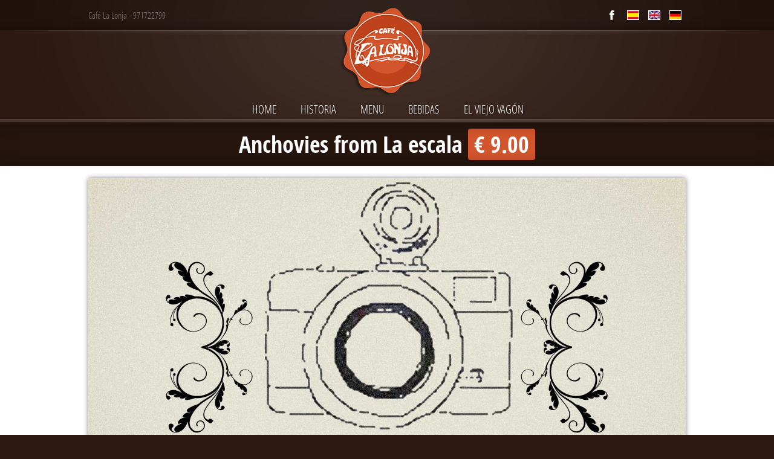

--- FILE ---
content_type: text/html; charset=UTF-8
request_url: https://cafelalonja.com/en/carta/anchoas-de-la-escala
body_size: 8068
content:
<!doctype html>  
<!--[if lt IE 7 ]> <html lang="en-US" class="no-js ie6"> <![endif]-->
<!--[if IE 7 ]>    <html lang="en-US" class="no-js ie7"> <![endif]-->
<!--[if IE 8 ]>    <html lang="en-US" class="no-js ie8"> <![endif]-->
<!--[if IE 9 ]>    <html lang="en-US" class="no-js ie9"> <![endif]-->
<!--[if (gt IE 9)|!(IE)]><!--> <html class="no-js" lang="en-US"> <!--<![endif]-->
<head>

    <meta charset="UTF-8" />
    <meta http-equiv="content-type" content="text/html; charset=utf-8" />
    <meta name="author" content="La Lonja - Orient, Grand Pixels" />
    <meta name="viewport" content="width=device-width, initial-scale=1.0">
    
        
           <title>...</title>
            <meta name="keywords" content="..." />
            <meta name="description" content="..." />
            
    <link rel="alternate" type="text/xml" title="RSS .92" href="https://cafelalonja.com/en/feed/rss" />
    <link rel="alternate" type="application/atom+xml" title="Atom 0.3" href="https://cafelalonja.com/en/feed/atom" />
    <link rel="pingback" href="https://cafelalonja.com/xmlrpc.php" />

    <link rel="stylesheet" href="https://cafelalonja.com/wp-content/themes/linguini/style.css" type="text/css" media="screen" />

    <!--[if lt IE 9]>
    <script src="http://html5shim.googlecode.com/svn/trunk/html5.js"></script>
    <![endif]-->
    
    <meta name='robots' content='max-image-preview:large' />
<link rel="alternate" type="application/rss+xml" title="Café La Lonja &raquo; Feed" href="https://cafelalonja.com/en/feed" />
<link rel="alternate" type="application/rss+xml" title="Café La Lonja &raquo; Comments Feed" href="https://cafelalonja.com/en/comments/feed" />
<link rel="alternate" type="application/rss+xml" title="Café La Lonja &raquo; Anchovies from La escala Comments Feed" href="https://cafelalonja.com/en/carta/anchoas-de-la-escala/feed" />
<script type="text/javascript">
window._wpemojiSettings = {"baseUrl":"https:\/\/s.w.org\/images\/core\/emoji\/14.0.0\/72x72\/","ext":".png","svgUrl":"https:\/\/s.w.org\/images\/core\/emoji\/14.0.0\/svg\/","svgExt":".svg","source":{"concatemoji":"https:\/\/cafelalonja.com\/wp-includes\/js\/wp-emoji-release.min.js?ver=6.2.8"}};
/*! This file is auto-generated */
!function(e,a,t){var n,r,o,i=a.createElement("canvas"),p=i.getContext&&i.getContext("2d");function s(e,t){p.clearRect(0,0,i.width,i.height),p.fillText(e,0,0);e=i.toDataURL();return p.clearRect(0,0,i.width,i.height),p.fillText(t,0,0),e===i.toDataURL()}function c(e){var t=a.createElement("script");t.src=e,t.defer=t.type="text/javascript",a.getElementsByTagName("head")[0].appendChild(t)}for(o=Array("flag","emoji"),t.supports={everything:!0,everythingExceptFlag:!0},r=0;r<o.length;r++)t.supports[o[r]]=function(e){if(p&&p.fillText)switch(p.textBaseline="top",p.font="600 32px Arial",e){case"flag":return s("\ud83c\udff3\ufe0f\u200d\u26a7\ufe0f","\ud83c\udff3\ufe0f\u200b\u26a7\ufe0f")?!1:!s("\ud83c\uddfa\ud83c\uddf3","\ud83c\uddfa\u200b\ud83c\uddf3")&&!s("\ud83c\udff4\udb40\udc67\udb40\udc62\udb40\udc65\udb40\udc6e\udb40\udc67\udb40\udc7f","\ud83c\udff4\u200b\udb40\udc67\u200b\udb40\udc62\u200b\udb40\udc65\u200b\udb40\udc6e\u200b\udb40\udc67\u200b\udb40\udc7f");case"emoji":return!s("\ud83e\udef1\ud83c\udffb\u200d\ud83e\udef2\ud83c\udfff","\ud83e\udef1\ud83c\udffb\u200b\ud83e\udef2\ud83c\udfff")}return!1}(o[r]),t.supports.everything=t.supports.everything&&t.supports[o[r]],"flag"!==o[r]&&(t.supports.everythingExceptFlag=t.supports.everythingExceptFlag&&t.supports[o[r]]);t.supports.everythingExceptFlag=t.supports.everythingExceptFlag&&!t.supports.flag,t.DOMReady=!1,t.readyCallback=function(){t.DOMReady=!0},t.supports.everything||(n=function(){t.readyCallback()},a.addEventListener?(a.addEventListener("DOMContentLoaded",n,!1),e.addEventListener("load",n,!1)):(e.attachEvent("onload",n),a.attachEvent("onreadystatechange",function(){"complete"===a.readyState&&t.readyCallback()})),(e=t.source||{}).concatemoji?c(e.concatemoji):e.wpemoji&&e.twemoji&&(c(e.twemoji),c(e.wpemoji)))}(window,document,window._wpemojiSettings);
</script>
<style type="text/css">
img.wp-smiley,
img.emoji {
	display: inline !important;
	border: none !important;
	box-shadow: none !important;
	height: 1em !important;
	width: 1em !important;
	margin: 0 0.07em !important;
	vertical-align: -0.1em !important;
	background: none !important;
	padding: 0 !important;
}
</style>
	<link rel='stylesheet' id='gp_components-css' href='https://cafelalonja.com/wp-content/themes/linguini/css/components.css?ver=6.2.8' type='text/css' media='all' />
<link rel='stylesheet' id='gp_responsive-css' href='https://cafelalonja.com/wp-content/themes/linguini/css/responsive.css?ver=6.2.8' type='text/css' media='all' />
<link rel='stylesheet' id='wp-block-library-css' href='https://cafelalonja.com/wp-includes/css/dist/block-library/style.min.css?ver=6.2.8' type='text/css' media='all' />
<link rel='stylesheet' id='classic-theme-styles-css' href='https://cafelalonja.com/wp-includes/css/classic-themes.min.css?ver=6.2.8' type='text/css' media='all' />
<style id='global-styles-inline-css' type='text/css'>
body{--wp--preset--color--black: #000000;--wp--preset--color--cyan-bluish-gray: #abb8c3;--wp--preset--color--white: #ffffff;--wp--preset--color--pale-pink: #f78da7;--wp--preset--color--vivid-red: #cf2e2e;--wp--preset--color--luminous-vivid-orange: #ff6900;--wp--preset--color--luminous-vivid-amber: #fcb900;--wp--preset--color--light-green-cyan: #7bdcb5;--wp--preset--color--vivid-green-cyan: #00d084;--wp--preset--color--pale-cyan-blue: #8ed1fc;--wp--preset--color--vivid-cyan-blue: #0693e3;--wp--preset--color--vivid-purple: #9b51e0;--wp--preset--gradient--vivid-cyan-blue-to-vivid-purple: linear-gradient(135deg,rgba(6,147,227,1) 0%,rgb(155,81,224) 100%);--wp--preset--gradient--light-green-cyan-to-vivid-green-cyan: linear-gradient(135deg,rgb(122,220,180) 0%,rgb(0,208,130) 100%);--wp--preset--gradient--luminous-vivid-amber-to-luminous-vivid-orange: linear-gradient(135deg,rgba(252,185,0,1) 0%,rgba(255,105,0,1) 100%);--wp--preset--gradient--luminous-vivid-orange-to-vivid-red: linear-gradient(135deg,rgba(255,105,0,1) 0%,rgb(207,46,46) 100%);--wp--preset--gradient--very-light-gray-to-cyan-bluish-gray: linear-gradient(135deg,rgb(238,238,238) 0%,rgb(169,184,195) 100%);--wp--preset--gradient--cool-to-warm-spectrum: linear-gradient(135deg,rgb(74,234,220) 0%,rgb(151,120,209) 20%,rgb(207,42,186) 40%,rgb(238,44,130) 60%,rgb(251,105,98) 80%,rgb(254,248,76) 100%);--wp--preset--gradient--blush-light-purple: linear-gradient(135deg,rgb(255,206,236) 0%,rgb(152,150,240) 100%);--wp--preset--gradient--blush-bordeaux: linear-gradient(135deg,rgb(254,205,165) 0%,rgb(254,45,45) 50%,rgb(107,0,62) 100%);--wp--preset--gradient--luminous-dusk: linear-gradient(135deg,rgb(255,203,112) 0%,rgb(199,81,192) 50%,rgb(65,88,208) 100%);--wp--preset--gradient--pale-ocean: linear-gradient(135deg,rgb(255,245,203) 0%,rgb(182,227,212) 50%,rgb(51,167,181) 100%);--wp--preset--gradient--electric-grass: linear-gradient(135deg,rgb(202,248,128) 0%,rgb(113,206,126) 100%);--wp--preset--gradient--midnight: linear-gradient(135deg,rgb(2,3,129) 0%,rgb(40,116,252) 100%);--wp--preset--duotone--dark-grayscale: url('#wp-duotone-dark-grayscale');--wp--preset--duotone--grayscale: url('#wp-duotone-grayscale');--wp--preset--duotone--purple-yellow: url('#wp-duotone-purple-yellow');--wp--preset--duotone--blue-red: url('#wp-duotone-blue-red');--wp--preset--duotone--midnight: url('#wp-duotone-midnight');--wp--preset--duotone--magenta-yellow: url('#wp-duotone-magenta-yellow');--wp--preset--duotone--purple-green: url('#wp-duotone-purple-green');--wp--preset--duotone--blue-orange: url('#wp-duotone-blue-orange');--wp--preset--font-size--small: 13px;--wp--preset--font-size--medium: 20px;--wp--preset--font-size--large: 36px;--wp--preset--font-size--x-large: 42px;--wp--preset--spacing--20: 0.44rem;--wp--preset--spacing--30: 0.67rem;--wp--preset--spacing--40: 1rem;--wp--preset--spacing--50: 1.5rem;--wp--preset--spacing--60: 2.25rem;--wp--preset--spacing--70: 3.38rem;--wp--preset--spacing--80: 5.06rem;--wp--preset--shadow--natural: 6px 6px 9px rgba(0, 0, 0, 0.2);--wp--preset--shadow--deep: 12px 12px 50px rgba(0, 0, 0, 0.4);--wp--preset--shadow--sharp: 6px 6px 0px rgba(0, 0, 0, 0.2);--wp--preset--shadow--outlined: 6px 6px 0px -3px rgba(255, 255, 255, 1), 6px 6px rgba(0, 0, 0, 1);--wp--preset--shadow--crisp: 6px 6px 0px rgba(0, 0, 0, 1);}:where(.is-layout-flex){gap: 0.5em;}body .is-layout-flow > .alignleft{float: left;margin-inline-start: 0;margin-inline-end: 2em;}body .is-layout-flow > .alignright{float: right;margin-inline-start: 2em;margin-inline-end: 0;}body .is-layout-flow > .aligncenter{margin-left: auto !important;margin-right: auto !important;}body .is-layout-constrained > .alignleft{float: left;margin-inline-start: 0;margin-inline-end: 2em;}body .is-layout-constrained > .alignright{float: right;margin-inline-start: 2em;margin-inline-end: 0;}body .is-layout-constrained > .aligncenter{margin-left: auto !important;margin-right: auto !important;}body .is-layout-constrained > :where(:not(.alignleft):not(.alignright):not(.alignfull)){max-width: var(--wp--style--global--content-size);margin-left: auto !important;margin-right: auto !important;}body .is-layout-constrained > .alignwide{max-width: var(--wp--style--global--wide-size);}body .is-layout-flex{display: flex;}body .is-layout-flex{flex-wrap: wrap;align-items: center;}body .is-layout-flex > *{margin: 0;}:where(.wp-block-columns.is-layout-flex){gap: 2em;}.has-black-color{color: var(--wp--preset--color--black) !important;}.has-cyan-bluish-gray-color{color: var(--wp--preset--color--cyan-bluish-gray) !important;}.has-white-color{color: var(--wp--preset--color--white) !important;}.has-pale-pink-color{color: var(--wp--preset--color--pale-pink) !important;}.has-vivid-red-color{color: var(--wp--preset--color--vivid-red) !important;}.has-luminous-vivid-orange-color{color: var(--wp--preset--color--luminous-vivid-orange) !important;}.has-luminous-vivid-amber-color{color: var(--wp--preset--color--luminous-vivid-amber) !important;}.has-light-green-cyan-color{color: var(--wp--preset--color--light-green-cyan) !important;}.has-vivid-green-cyan-color{color: var(--wp--preset--color--vivid-green-cyan) !important;}.has-pale-cyan-blue-color{color: var(--wp--preset--color--pale-cyan-blue) !important;}.has-vivid-cyan-blue-color{color: var(--wp--preset--color--vivid-cyan-blue) !important;}.has-vivid-purple-color{color: var(--wp--preset--color--vivid-purple) !important;}.has-black-background-color{background-color: var(--wp--preset--color--black) !important;}.has-cyan-bluish-gray-background-color{background-color: var(--wp--preset--color--cyan-bluish-gray) !important;}.has-white-background-color{background-color: var(--wp--preset--color--white) !important;}.has-pale-pink-background-color{background-color: var(--wp--preset--color--pale-pink) !important;}.has-vivid-red-background-color{background-color: var(--wp--preset--color--vivid-red) !important;}.has-luminous-vivid-orange-background-color{background-color: var(--wp--preset--color--luminous-vivid-orange) !important;}.has-luminous-vivid-amber-background-color{background-color: var(--wp--preset--color--luminous-vivid-amber) !important;}.has-light-green-cyan-background-color{background-color: var(--wp--preset--color--light-green-cyan) !important;}.has-vivid-green-cyan-background-color{background-color: var(--wp--preset--color--vivid-green-cyan) !important;}.has-pale-cyan-blue-background-color{background-color: var(--wp--preset--color--pale-cyan-blue) !important;}.has-vivid-cyan-blue-background-color{background-color: var(--wp--preset--color--vivid-cyan-blue) !important;}.has-vivid-purple-background-color{background-color: var(--wp--preset--color--vivid-purple) !important;}.has-black-border-color{border-color: var(--wp--preset--color--black) !important;}.has-cyan-bluish-gray-border-color{border-color: var(--wp--preset--color--cyan-bluish-gray) !important;}.has-white-border-color{border-color: var(--wp--preset--color--white) !important;}.has-pale-pink-border-color{border-color: var(--wp--preset--color--pale-pink) !important;}.has-vivid-red-border-color{border-color: var(--wp--preset--color--vivid-red) !important;}.has-luminous-vivid-orange-border-color{border-color: var(--wp--preset--color--luminous-vivid-orange) !important;}.has-luminous-vivid-amber-border-color{border-color: var(--wp--preset--color--luminous-vivid-amber) !important;}.has-light-green-cyan-border-color{border-color: var(--wp--preset--color--light-green-cyan) !important;}.has-vivid-green-cyan-border-color{border-color: var(--wp--preset--color--vivid-green-cyan) !important;}.has-pale-cyan-blue-border-color{border-color: var(--wp--preset--color--pale-cyan-blue) !important;}.has-vivid-cyan-blue-border-color{border-color: var(--wp--preset--color--vivid-cyan-blue) !important;}.has-vivid-purple-border-color{border-color: var(--wp--preset--color--vivid-purple) !important;}.has-vivid-cyan-blue-to-vivid-purple-gradient-background{background: var(--wp--preset--gradient--vivid-cyan-blue-to-vivid-purple) !important;}.has-light-green-cyan-to-vivid-green-cyan-gradient-background{background: var(--wp--preset--gradient--light-green-cyan-to-vivid-green-cyan) !important;}.has-luminous-vivid-amber-to-luminous-vivid-orange-gradient-background{background: var(--wp--preset--gradient--luminous-vivid-amber-to-luminous-vivid-orange) !important;}.has-luminous-vivid-orange-to-vivid-red-gradient-background{background: var(--wp--preset--gradient--luminous-vivid-orange-to-vivid-red) !important;}.has-very-light-gray-to-cyan-bluish-gray-gradient-background{background: var(--wp--preset--gradient--very-light-gray-to-cyan-bluish-gray) !important;}.has-cool-to-warm-spectrum-gradient-background{background: var(--wp--preset--gradient--cool-to-warm-spectrum) !important;}.has-blush-light-purple-gradient-background{background: var(--wp--preset--gradient--blush-light-purple) !important;}.has-blush-bordeaux-gradient-background{background: var(--wp--preset--gradient--blush-bordeaux) !important;}.has-luminous-dusk-gradient-background{background: var(--wp--preset--gradient--luminous-dusk) !important;}.has-pale-ocean-gradient-background{background: var(--wp--preset--gradient--pale-ocean) !important;}.has-electric-grass-gradient-background{background: var(--wp--preset--gradient--electric-grass) !important;}.has-midnight-gradient-background{background: var(--wp--preset--gradient--midnight) !important;}.has-small-font-size{font-size: var(--wp--preset--font-size--small) !important;}.has-medium-font-size{font-size: var(--wp--preset--font-size--medium) !important;}.has-large-font-size{font-size: var(--wp--preset--font-size--large) !important;}.has-x-large-font-size{font-size: var(--wp--preset--font-size--x-large) !important;}
.wp-block-navigation a:where(:not(.wp-element-button)){color: inherit;}
:where(.wp-block-columns.is-layout-flex){gap: 2em;}
.wp-block-pullquote{font-size: 1.5em;line-height: 1.6;}
</style>
<script type='text/javascript' src='https://cafelalonja.com/wp-includes/js/jquery/jquery.min.js?ver=3.6.4' id='jquery-core-js'></script>
<script type='text/javascript' src='https://cafelalonja.com/wp-includes/js/jquery/jquery-migrate.min.js?ver=3.4.0' id='jquery-migrate-js'></script>
<script type='text/javascript' src='https://cafelalonja.com/wp-content/themes/linguini/js/sticky.js?ver=6.2.8' id='sticky-js'></script>
<script type='text/javascript' src='https://cafelalonja.com/wp-content/themes/linguini/js/datepicker.js?ver=6.2.8' id='datepicker-js'></script>
<script type='text/javascript' src='https://cafelalonja.com/wp-content/themes/linguini/js/tweet.js?ver=6.2.8' id='tweet-js'></script>
<script type='text/javascript' src='https://cafelalonja.com/wp-content/themes/linguini/js/prettyphoto.js?ver=6.2.8' id='prettyphoto-js'></script>
<script type='text/javascript' src='https://cafelalonja.com/wp-content/themes/linguini/js/form.js?ver=6.2.8' id='form-js'></script>
<script type='text/javascript' src='https://cafelalonja.com/wp-content/themes/linguini/js/validate.js?ver=6.2.8' id='validate-js'></script>
<script type='text/javascript' src='https://cafelalonja.com/wp-content/themes/linguini/js/custom.js?ver=6.2.8' id='custom-js'></script>
<link rel="https://api.w.org/" href="https://cafelalonja.com/en/wp-json/" /><link rel="EditURI" type="application/rsd+xml" title="RSD" href="https://cafelalonja.com/xmlrpc.php?rsd" />
<link rel="canonical" href="https://cafelalonja.com/en/carta/anchoas-de-la-escala" />
<link rel='shortlink' href='https://cafelalonja.com/en/?p=25' />
<link rel="alternate" type="application/json+oembed" href="https://cafelalonja.com/en/wp-json/oembed/1.0/embed?url=https%3A%2F%2Fcafelalonja.com%2Fen%2Fcarta%2Fanchoas-de-la-escala" />
<link rel="alternate" type="text/xml+oembed" href="https://cafelalonja.com/en/wp-json/oembed/1.0/embed?url=https%3A%2F%2Fcafelalonja.com%2Fen%2Fcarta%2Fanchoas-de-la-escala&#038;format=xml" />
<style type="text/css">
.qtranxs_flag_es {background-image: url(https://cafelalonja.com/wp-content/plugins/qtranslate/flags/es.png); background-repeat: no-repeat;}
.qtranxs_flag_en {background-image: url(https://cafelalonja.com/wp-content/plugins/qtranslate/flags/gb.png); background-repeat: no-repeat;}
.qtranxs_flag_de {background-image: url(https://cafelalonja.com/wp-content/plugins/qtranslate/flags/de.png); background-repeat: no-repeat;}
</style>
<link hreflang="es" href="https://cafelalonja.com/es/carta/anchoas-de-la-escala" rel="alternate" />
<link hreflang="en" href="https://cafelalonja.com/en/carta/anchoas-de-la-escala" rel="alternate" />
<link hreflang="de" href="https://cafelalonja.com/de/carta/anchoas-de-la-escala" rel="alternate" />
<link hreflang="x-default" href="https://cafelalonja.com/carta/anchoas-de-la-escala" rel="alternate" />
<meta name="generator" content="qTranslate-X 3.4.6.8" />
	<link rel="shortcut icon" href="https://cafelalonja.com/wp-content/themes/linguini/favicon.ico" />
	
	<style type="text/css">
		
		/* Body: background-color -> BG color */
		body {
						background-color: #2D1912;
					}
		
		/* Layout: background-color -> BG color */
		header.header,
		.content-home,
		footer.footer,
		.widget-area-footer,
		.content { background-color: #2D1912; }
		
		/* Primary navigation: color -> BG color */		
		nav.navigation ul li li a,
		nav.navigation ul li li li a,
		nav.navigation ul li li:hover li a,
		nav.navigation ul li:hover li:hover li a,
		nav.navigation-mobile li li a,
		nav.navigation-mobile .menu li .sub-menu li a,
		nav.navigation-mobile .menu li .children li a { color: #2D1912 !important; }
		
		/* White alert: color -> BG color */
		.alert-box.white,
		.alert-box.white a { color: #2D1912 !important; }
		
		/* Callouts: color -> BG color */
		.callouts .callout-content { color: #2D1912; }
		
		/* Callouts: background-color -> BG color */
		.callouts .callout-image { background-color: #2D1912; }
		
		/* Link: background-color -> Primary color */
		a:hover { background-color: #d2552d; }
		
		/* Various: color -> Primary color */
		h3,
		label,
		p.featured,
		nav.navigation ul li:hover a,
		nav.navigation ul li a:hover,
		nav.navigation-mobile li:hover a,
		nav.navigation-mobile li a:hover,
		nav.navigation-categories li .children a,
		.widget_reservation h4,
		.widget_testimonial .testimonial-content,
		.list-menucard-block .post-price,
		.comments .comment-author .fn,
		.comments .comment-author .fn a,
		.single-menucard .post-description,
		.widget_categories .children a,
		.widget_nav_menu .sub-menu a,
		.widget-area-footer .post-info,
		.widget-area-footer .post-info a,
		.widget-area-sidebar .post-info,
		.widget-area-sidebar .post-info a,
		.list-posts .post-header h2 a:hover,
		.list-menucard-block .post-header h3 a,
		.list-menucard-block .post-header h3,
		.list-photos-block .list-photos-block-header h2 a,
		blockquote { color: #d2552d; }
		
		/* Various: background-color -> Primary color */
		.callouts .callout-title a,
		.callouts .callout-title.without-link,
		.list-posts .post-info .post-date,
		.list-posts .post-info .post-comments:hover,
		.page-header h1 .post-price,
		.alert-box.custom { background-color: #d2552d; }
		
		/* Various: border -> Primary color */
		.callouts .callout-content .button a,
		.bypostauthor .avatar,
		blockquote { border-color: #d2552d; }
		
		/* Button: background-color -> Primary color */
		button,
		.button a,
		button.button-standard,
		.button-standard a,
		button.standard,
		.standard a,
		.comments .reply a,
		a#cancel-comment-reply-link,
		.widget_tag_cloud a:hover,
		.comments #submit { background-color: #d2552d; }
		
		/* Primary navigation: border -> Primary color */
		nav.navigation ul li:hover,
		nav.navigation-mobile li:hover { border-color: #d2552d; }
		
		/* Primary navigation: background-color -> Primary color */
		nav.navigation ul li li:hover a,
		nav.navigation ul li:hover li:hover li:hover a,
		nav.navigation-mobile .menu li:hover a,
		nav.navigation-mobile .menu li .sub-menu li:hover a,
		nav.navigation-mobile .menu li .children li:hover a { background-color: #d2552d !important; }
		
		/* Primary navigation: color -> Primary color */
		nav.navigation li.current-menu-item a { color: #d2552d; }

		/* UI components -> Primary color */
		.ui-widget-header { background-color: #d2552d; }
		.ui-state-highlight,
		.ui-widget-content .ui-state-highlight,
		.ui-widget-header .ui-state-highlight { background-color: #d2552d !important; background-image: none !important; }
		.ui-state-hover,
		.ui-widget-content .ui-state-hover,
		.ui-widget-header .ui-state-hover,
		.ui-state-focus,
		.ui-widget-content
		.ui-state-focus,
		.ui-widget-header .ui-state-focus { background: #d2552d !important; }
		.ui-state-active,
		.ui-widget-content .ui-state-active,
		.ui-widget-header .ui-state-active { border: 1px solid #d2552d; color: #d2552d; }
		
			
		header.header {height: 203px;}
header.header .logo { position: relative;  top: 5px;}
h1{padding:0;}
h2{color: #D2552D;}
nav.navigation{height: 47px;top: -35px;}
nav.navigation ul li, nav.navigation ul li:hover{height:42px;border-bottom:6px solid;border-color:transparent;}
nav.navigation ul li:hover {border-color:#d2552d;}
nav.navigation-menucard {border-right: 1px dotted #CCC;}
nav.navigation-menucard a { text-shadow: 0 ;font-weight: bold;}
nav.navigation-mobile {margin: -42px 0 0;}
.slideshow-caption {top:320px;margin-left: 0; width: 25%;}
.slideshow-caption h2,.slideshow-caption p {text-align:left; text-shadow: 0 0.1em 0.2em black,0 0 0.2em black, 0 0 0.2em black, 0 0 0.2em black}
img.aligncenter { margin: 0 auto;}
.menucard-content-container img.aligncenter {margin: 20px auto;width: 100%;}
.callouts{margin:-210px 0 20px 0;}
.callouts .callout-block {border: 2px solid #2D1912;border-radius: 180px; margin: 0 14px 20px 0; overflow:hidden}
.callouts .callout-content-container {color:#000}
.content-home .content-page-home{ margin: 10px 0 20px 0;}
.content-page-home  p { margin: 10px auto; text-align: center;}
.content-page-home a{margin:0 17px}
.list-posts-home{display:none}
.content-home, .content {background-color: #FFF; color:#555;}
.content a:link,  .content a:visited{color:#2D1912; text-shadow:none}
.content a:hover{color:#FFFFFF}
.page-left .rail-content p, .page-left .rail-content p {margin:0}
.list-menucard .post {background-image:none;border-bottom: 1px dotted #555;}
.list-menucard h3 {font-weight: bold;}
.list-menucard a{color:#666 !important}
.list-menucard a:hover{color: #D2552D !important;}
.form .form-header h2 { padding: 0 0; font-weight: bold; font-size: 3em;}
.form label { font-size: 1.4em;}
.form input, .form textarea {background: #FFF; border: 1px solid #888; border-radius: 4px; color: #000;}
.content-page, footer.footer .footer-container {padding:0}
.menucard-content-container a{text-decoration:underline;font-weight:bold}    
    </style>
    
			<script type="text/javascript">
		// Preloading Images
		//<![CDATA[
			jQuery(function () {
				jQuery('.image img').css("display","none");
			});
			var i = 0;
			var int=0;
			jQuery(window).bind("load", function() {
				var int = setInterval("loadImage(i)",100);
			});
			function loadImage() {
				var imgs = jQuery('.image img').length;
				if (i >= imgs) {
					clearInterval(int);
				}
				jQuery('.image img:hidden').eq(0).fadeIn(200);
				i++;
			}
		//]]>
		</script>
			<script type="text/javascript">
		//<![CDATA[
			jQuery(document).ready(function(){
				jQuery('.content img').each(function(){
					jQuery(this).removeAttr('width')
					jQuery(this).removeAttr('height');
				});
			});
		//]]>
		</script>
	<style type="text/css">.recentcomments a{display:inline !important;padding:0 !important;margin:0 !important;}</style>    
    
</head>


<body class="menu-food-template-default single single-menu-food postid-25">

    <header id="top" class="header shadow-bottom left">
        <div class="header-container left">
            
            <div class="topbar">
            	<div class="topbar-container">
                
                                <div class="tagline left">
                    Café La Lonja - 971722799                </div><!-- tagline -->
                                
                                <div class="socials right">
                    <ul>
                                                                        <li class="facebook left"><a href="https://es-es.facebook.com/" title="Facebook"></a></li>
                                                                        <li class="linkedin left"><a href="https://cafelalonja.com/es" title="Español"></a></li>
                                                                        <li class="googleplus left"><a href="https://cafelalonja.com/en" title="English"></a></li>
                                                                        <li class="flickr left"><a href="https://cafelalonja.com/de" title="Deutsch"></a></li>
                                                                                                                                                                                            </ul>
                </div><!-- socials -->
                
                                
                </div><!-- topbar-container -->
            </div><!-- topbar -->
            
            <div class="logo">
                                    <div class="logo-image left">
						                        	<a href="https://cafelalonja.com/en" title="Café La Lonja">
                            	<img src="https://cafelalonja.com/wp-content/uploads/2013/08/logopequeño.png" alt="Café La Lonja" />
							</a>
											</div><!-- logo-image -->
                            </div><!-- logo -->
            
            <nav class="navigation left">
                <div class="navigation-container">
                    <div class="menu-menu-principal-00-container"><ul id="menu-menu-principal-00" class="menu"><li id="menu-item-173" class="menu-item menu-item-type-custom menu-item-object-custom menu-item-home menu-item-173"><a href="https://cafelalonja.com/en/">HOME</a></li>
<li id="menu-item-178" class="menu-item menu-item-type-post_type menu-item-object-page menu-item-178"><a href="https://cafelalonja.com/en/historia">Historia</a></li>
<li id="menu-item-164" class="menu-item menu-item-type-post_type menu-item-object-page menu-item-164"><a href="https://cafelalonja.com/en/carta">Menu</a></li>
<li id="menu-item-165" class="menu-item menu-item-type-post_type menu-item-object-page menu-item-165"><a href="https://cafelalonja.com/en/bebidas">Bebidas</a></li>
<li id="menu-item-596" class="extramenu menu-item menu-item-type-custom menu-item-object-custom menu-item-has-children menu-item-596"><a title="Restaurante El Viejo Vagón" target="_blank" rel="noopener" href="http://restauranteelviejovagon.es/">El Viejo Vagón</a>
<ul class="sub-menu">
	<li id="menu-item-597" class="menu-item menu-item-type-custom menu-item-object-custom menu-item-597"><a target="_blank" rel="noopener" href="http://restauranteelviejovagon.es/historia/">Historia</a></li>
	<li id="menu-item-598" class="menu-item menu-item-type-custom menu-item-object-custom menu-item-598"><a title="La Carta" target="_blank" rel="noopener" href="http://restauranteelviejovagon.es/carta/">Menu</a></li>
	<li id="menu-item-599" class="menu-item menu-item-type-custom menu-item-object-custom menu-item-599"><a target="_blank" rel="noopener" href="http://restauranteelviejovagon.es/bodega/">La Bodega</a></li>
	<li id="menu-item-600" class="menu-item menu-item-type-custom menu-item-object-custom menu-item-600"><a target="_blank" rel="noopener" href="http://restauranteelviejovagon.es/contacto/">Contact us</a></li>
</ul>
</li>
</ul></div>                <br class="clear" />
                </div><!-- navigation-container -->
            </nav><!-- navigation -->
            
            <nav class="navigation-mobile left">
                <div class="navigation-mobile-container">
					<ul>
                		<li class="select"><a href="#" onClick="return false;">Select a page</a>
							<div class="menu-menu-principal-00-container"><ul id="menu-menu-principal-1" class="menu"><li class="menu-item menu-item-type-custom menu-item-object-custom menu-item-home menu-item-173"><a href="https://cafelalonja.com/en/">HOME</a></li>
<li class="menu-item menu-item-type-post_type menu-item-object-page menu-item-178"><a href="https://cafelalonja.com/en/historia">Historia</a></li>
<li class="menu-item menu-item-type-post_type menu-item-object-page menu-item-164"><a href="https://cafelalonja.com/en/carta">Menu</a></li>
<li class="menu-item menu-item-type-post_type menu-item-object-page menu-item-165"><a href="https://cafelalonja.com/en/bebidas">Bebidas</a></li>
<li class="extramenu menu-item menu-item-type-custom menu-item-object-custom menu-item-has-children menu-item-596"><a title="Restaurante El Viejo Vagón" target="_blank" rel="noopener" href="http://restauranteelviejovagon.es/">El Viejo Vagón</a>
<ul class="sub-menu">
	<li class="menu-item menu-item-type-custom menu-item-object-custom menu-item-597"><a target="_blank" rel="noopener" href="http://restauranteelviejovagon.es/historia/">Historia</a></li>
	<li class="menu-item menu-item-type-custom menu-item-object-custom menu-item-598"><a title="La Carta" target="_blank" rel="noopener" href="http://restauranteelviejovagon.es/carta/">Menu</a></li>
	<li class="menu-item menu-item-type-custom menu-item-object-custom menu-item-599"><a target="_blank" rel="noopener" href="http://restauranteelviejovagon.es/bodega/">La Bodega</a></li>
	<li class="menu-item menu-item-type-custom menu-item-object-custom menu-item-600"><a target="_blank" rel="noopener" href="http://restauranteelviejovagon.es/contacto/">Contact us</a></li>
</ul>
</li>
</ul></div>						</li>
                	</ul>
                <br class="clear" />
                </div><!-- navigation-container -->
            </nav><!-- navigation -->
                
        <br class="clear" />
        </div><!-- header-container -->
    </header><!-- header -->
    
    <div class="canvas">				
		<header class="page-header">
            <h1>
				Anchovies from La escala				                    <span class="post-price round">€ 9.00</span>
                            </h1>
        </header><!-- page-header -->

		<div class="content shadow-top left">
            <div class="content-container">

                <div class="page-full left">

                    <div class="single-menucard left">
                        
                                                
                                <article class="post left">
                                
									                                    
                                                                        <div class="post-image shadow right">
                                        <img width="988" height="656" src="https://cafelalonja.com/wp-content/uploads/2013/08/ind-988x656.jpg" class="attachment-menucard-large size-menucard-large wp-post-image" alt="" decoding="async" />                                    </div><!-- post-image -->
                                                                        
                                	<div class="post-description left">
										                                    </div><!-- post-content -->
                                
                                <br class="clear" />
                                </article><!-- post -->
                        
                        						
                                                    <div class="comments">
                                <div class="comments-container">
                                    <header class="comments-header">
	<h3>No comments</h3>
</header>


			<p class="be-first">You can be the first one to leave a comment.</p>
	

<div class="navigation">
	<div class="left"></div>
	<div class="right"></div>
</div>

	
    <div class="form">
			<div id="respond" class="comment-respond">
		<h3 id="reply-title" class="comment-reply-title">Leave a Reply <small><a rel="nofollow" id="cancel-comment-reply-link" href="/en/carta/anchoas-de-la-escala#respond" style="display:none;">Cancel reply</a></small></h3><form action="https://cafelalonja.com/wp-comments-post.php" method="post" id="commentform" class="comment-form"><p class="comment-notes"><span id="email-notes">Your email address will not be published.</span> <span class="required-field-message">Required fields are marked <span class="required">*</span></span></p><p class="comment-form-comment"><label for="comment">Comment <span class="required">*</span></label> <textarea id="comment" name="comment" cols="45" rows="8" maxlength="65525" required="required"></textarea></p><p class="comment-form-author"><label for="author">Name <span class="required">*</span></label> <input id="author" name="author" type="text" value="" size="30" maxlength="245" autocomplete="name" required="required" /></p>
<p class="comment-form-email"><label for="email">Email <span class="required">*</span></label> <input id="email" name="email" type="text" value="" size="30" maxlength="100" aria-describedby="email-notes" autocomplete="email" required="required" /></p>
<p class="comment-form-url"><label for="url">Website</label> <input id="url" name="url" type="text" value="" size="30" maxlength="200" autocomplete="url" /></p>
<p class="comment-form-cookies-consent"><input id="wp-comment-cookies-consent" name="wp-comment-cookies-consent" type="checkbox" value="yes" /> <label for="wp-comment-cookies-consent">Save my name, email, and website in this browser for the next time I comment.</label></p>
<p class="form-submit"><input name="submit" type="submit" id="submit" class="submit" value="Post Comment" /> <input type='hidden' name='comment_post_ID' value='25' id='comment_post_ID' />
<input type='hidden' name='comment_parent' id='comment_parent' value='0' />
</p><p style="display: none;"><input type="hidden" id="akismet_comment_nonce" name="akismet_comment_nonce" value="10b55a4601" /></p><p style="display: none;"><input type="hidden" id="ak_js" name="ak_js" value="148"/></p></form>	</div><!-- #respond -->
	    </div>
    
                                </div>
                            <br class="clear" />
                            </div><!-- comments -->
                                                
					<br class="clear" />
                    </div><!-- page-content -->
                </div><!-- page-full -->

			<br class="clear" />
            </div>
        </div><!-- content -->

﻿
    <br class="clear" />
    </div><!-- canvas -->
    
    <div class="widget-area-footer left">
        <div class="widget-area-footer-container">
            
		        
                
                
                </div>
    </div><!-- footer-areas -->
    
    <footer class="footer left">
        <div class="footer-container">
                    
            <div class="copyright left">
				Copyright &copy; 2026 <a href="https://cafelalonja.com/en" title="Café La Lonja">Café La Lonja</a>. All rights reserved.            </div>
            
                        <div class="socials right">
                <ul>
					                                        <li class="facebook left"><a href="https://es-es.facebook.com/" title="Facebook"></a></li>
                                                            <li class="linkedin left"><a href="https://cafelalonja.com/es" title="Español"></a></li>
                                                            <li class="googleplus left"><a href="https://cafelalonja.com/en" title="English"></a></li>
                                                            <li class="flickr left"><a href="https://cafelalonja.com/de" title="Deutsch"></a></li>
                                                                                                                                                            </ul>
            </div>
            
            <br class="clear" />
        </div>
    </footer><!-- footer -->

	<script>
  (function(i,s,o,g,r,a,m){i['GoogleAnalyticsObject']=r;i[r]=i[r]||function(){
  (i[r].q=i[r].q||[]).push(arguments)},i[r].l=1*new Date();a=s.createElement(o),
  m=s.getElementsByTagName(o)[0];a.async=1;a.src=g;m.parentNode.insertBefore(a,m)
  })(window,document,'script','//www.google-analytics.com/analytics.js','ga');

  ga('create', 'UA-53613635-1', 'auto');
  ga('send', 'pageview');

</script>    <script type='text/javascript' src='https://cafelalonja.com/wp-content/plugins/akismet/_inc/form.js?ver=3.1.11' id='akismet-form-js'></script>
<script type='text/javascript' src='https://cafelalonja.com/wp-includes/js/jquery/ui/core.min.js?ver=1.13.2' id='jquery-ui-core-js'></script>
<script type='text/javascript' src='https://cafelalonja.com/wp-includes/js/comment-reply.min.js?ver=6.2.8' id='comment-reply-js'></script>

</body>
</html>

--- FILE ---
content_type: text/plain
request_url: https://www.google-analytics.com/j/collect?v=1&_v=j102&a=1331889109&t=pageview&_s=1&dl=https%3A%2F%2Fcafelalonja.com%2Fen%2Fcarta%2Fanchoas-de-la-escala&ul=en-us%40posix&dt=...&sr=1280x720&vp=1280x720&_u=IEBAAEABAAAAACAAI~&jid=895767045&gjid=1679356219&cid=1407496106.1768734283&tid=UA-53613635-1&_gid=1986768793.1768734283&_r=1&_slc=1&z=1562496404
body_size: -450
content:
2,cG-R4N7HH6W9J